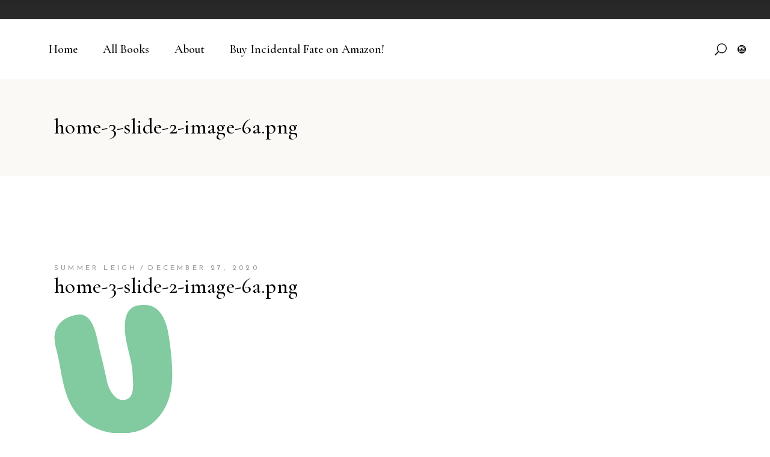

--- FILE ---
content_type: text/html; charset=UTF-8
request_url: https://www.authorsummerleigh.com/home-3-slide-2-image-6a-png/
body_size: 10653
content:
<!DOCTYPE html>
<html dir="ltr" lang="en-US" prefix="og: https://ogp.me/ns#">
<head>
			
		<meta charset="UTF-8"/>
		<link rel="profile" href="https://gmpg.org/xfn/11"/>
			
				<meta name="viewport" content="width=device-width,initial-scale=1,user-scalable=yes">
		<title>home-3-slide-2-image-6a.png | Summer Leigh</title>

		<!-- All in One SEO 4.3.3 - aioseo.com -->
		<meta name="robots" content="max-image-preview:large"/>
		<link rel="canonical" href="https://www.authorsummerleigh.com/home-3-slide-2-image-6a-png/"/>
		<meta name="generator" content="All in One SEO (AIOSEO) 4.3.3 "/>
		<meta property="og:locale" content="en_US"/>
		<meta property="og:site_name" content="Summer Leigh | Romance Author"/>
		<meta property="og:type" content="article"/>
		<meta property="og:title" content="home-3-slide-2-image-6a.png | Summer Leigh"/>
		<meta property="og:url" content="https://www.authorsummerleigh.com/home-3-slide-2-image-6a-png/"/>
		<meta property="fb:app_id" content="270992867704218"/>
		<meta property="og:image" content="https://www.authorsummerleigh.com/wp-content/uploads/2019/11/S29.jpg"/>
		<meta property="og:image:secure_url" content="https://www.authorsummerleigh.com/wp-content/uploads/2019/11/S29.jpg"/>
		<meta property="og:image:width" content="1824"/>
		<meta property="og:image:height" content="2553"/>
		<meta property="article:published_time" content="2020-12-27T03:54:25+00:00"/>
		<meta property="article:modified_time" content="2020-12-27T03:54:25+00:00"/>
		<meta name="twitter:card" content="summary"/>
		<meta name="twitter:title" content="home-3-slide-2-image-6a.png | Summer Leigh"/>
		<meta name="twitter:image" content="https://www.authorsummerleigh.com/wp-content/uploads/2019/11/S29.jpg"/>
		<script type="application/ld+json" class="aioseo-schema">
			{"@context":"https:\/\/schema.org","@graph":[{"@type":"BreadcrumbList","@id":"https:\/\/www.authorsummerleigh.com\/home-3-slide-2-image-6a-png\/#breadcrumblist","itemListElement":[{"@type":"ListItem","@id":"https:\/\/www.authorsummerleigh.com\/#listItem","position":1,"item":{"@type":"WebPage","@id":"https:\/\/www.authorsummerleigh.com\/","name":"Home","description":"Author of the Incidental Fate & Romanoverse book series. @AuthorSummerLeigh on social media.","url":"https:\/\/www.authorsummerleigh.com\/"},"nextItem":"https:\/\/www.authorsummerleigh.com\/home-3-slide-2-image-6a-png\/#listItem"},{"@type":"ListItem","@id":"https:\/\/www.authorsummerleigh.com\/home-3-slide-2-image-6a-png\/#listItem","position":2,"item":{"@type":"WebPage","@id":"https:\/\/www.authorsummerleigh.com\/home-3-slide-2-image-6a-png\/","name":"home-3-slide-2-image-6a.png","url":"https:\/\/www.authorsummerleigh.com\/home-3-slide-2-image-6a-png\/"},"previousItem":"https:\/\/www.authorsummerleigh.com\/#listItem"}]},{"@type":"ItemPage","@id":"https:\/\/www.authorsummerleigh.com\/home-3-slide-2-image-6a-png\/#itempage","url":"https:\/\/www.authorsummerleigh.com\/home-3-slide-2-image-6a-png\/","name":"home-3-slide-2-image-6a.png | Summer Leigh","inLanguage":"en-US","isPartOf":{"@id":"https:\/\/www.authorsummerleigh.com\/#website"},"breadcrumb":{"@id":"https:\/\/www.authorsummerleigh.com\/home-3-slide-2-image-6a-png\/#breadcrumblist"},"author":{"@id":"https:\/\/www.authorsummerleigh.com\/author\/sumadmin\/#author"},"creator":{"@id":"https:\/\/www.authorsummerleigh.com\/author\/sumadmin\/#author"},"datePublished":"2020-12-27T03:54:25+00:00","dateModified":"2020-12-27T03:54:25+00:00"},{"@type":"Organization","@id":"https:\/\/www.authorsummerleigh.com\/#organization","name":"Summer Leigh","url":"https:\/\/www.authorsummerleigh.com\/"},{"@type":"Person","@id":"https:\/\/www.authorsummerleigh.com\/author\/sumadmin\/#author","url":"https:\/\/www.authorsummerleigh.com\/author\/sumadmin\/","name":"Summer Leigh","image":{"@type":"ImageObject","@id":"https:\/\/www.authorsummerleigh.com\/home-3-slide-2-image-6a-png\/#authorImage","url":"https:\/\/secure.gravatar.com\/avatar\/6dff1a9b427d739f7e1005268be8707e?s=96&d=mm&r=g","width":96,"height":96,"caption":"Summer Leigh"}},{"@type":"WebSite","@id":"https:\/\/www.authorsummerleigh.com\/#website","url":"https:\/\/www.authorsummerleigh.com\/","name":"Summer Leigh","description":"Romance Author","inLanguage":"en-US","publisher":{"@id":"https:\/\/www.authorsummerleigh.com\/#organization"}}]}
		</script>
		<!-- All in One SEO -->

<script>window._wca=window._wca||[];</script>
<link rel='dns-prefetch' href='//stats.wp.com'/>
<link rel='dns-prefetch' href='//fonts.googleapis.com'/>
<link rel="alternate" type="application/rss+xml" title="Summer Leigh &raquo; Feed" href="https://www.authorsummerleigh.com/feed/"/>
<link rel="alternate" type="application/rss+xml" title="Summer Leigh &raquo; Comments Feed" href="https://www.authorsummerleigh.com/comments/feed/"/>
<script type="text/javascript">window._wpemojiSettings={"baseUrl":"https:\/\/s.w.org\/images\/core\/emoji\/14.0.0\/72x72\/","ext":".png","svgUrl":"https:\/\/s.w.org\/images\/core\/emoji\/14.0.0\/svg\/","svgExt":".svg","source":{"concatemoji":"https:\/\/www.authorsummerleigh.com\/wp-includes\/js\/wp-emoji-release.min.js?ver=6.1.9"}};!function(e,a,t){var n,r,o,i=a.createElement("canvas"),p=i.getContext&&i.getContext("2d");function s(e,t){var a=String.fromCharCode,e=(p.clearRect(0,0,i.width,i.height),p.fillText(a.apply(this,e),0,0),i.toDataURL());return p.clearRect(0,0,i.width,i.height),p.fillText(a.apply(this,t),0,0),e===i.toDataURL()}function c(e){var t=a.createElement("script");t.src=e,t.defer=t.type="text/javascript",a.getElementsByTagName("head")[0].appendChild(t)}for(o=Array("flag","emoji"),t.supports={everything:!0,everythingExceptFlag:!0},r=0;r<o.length;r++)t.supports[o[r]]=function(e){if(p&&p.fillText)switch(p.textBaseline="top",p.font="600 32px Arial",e){case"flag":return s([127987,65039,8205,9895,65039],[127987,65039,8203,9895,65039])?!1:!s([55356,56826,55356,56819],[55356,56826,8203,55356,56819])&&!s([55356,57332,56128,56423,56128,56418,56128,56421,56128,56430,56128,56423,56128,56447],[55356,57332,8203,56128,56423,8203,56128,56418,8203,56128,56421,8203,56128,56430,8203,56128,56423,8203,56128,56447]);case"emoji":return!s([129777,127995,8205,129778,127999],[129777,127995,8203,129778,127999])}return!1}(o[r]),t.supports.everything=t.supports.everything&&t.supports[o[r]],"flag"!==o[r]&&(t.supports.everythingExceptFlag=t.supports.everythingExceptFlag&&t.supports[o[r]]);t.supports.everythingExceptFlag=t.supports.everythingExceptFlag&&!t.supports.flag,t.DOMReady=!1,t.readyCallback=function(){t.DOMReady=!0},t.supports.everything||(n=function(){t.readyCallback()},a.addEventListener?(a.addEventListener("DOMContentLoaded",n,!1),e.addEventListener("load",n,!1)):(e.attachEvent("onload",n),a.attachEvent("onreadystatechange",function(){"complete"===a.readyState&&t.readyCallback()})),(e=t.source||{}).concatemoji?c(e.concatemoji):e.wpemoji&&e.twemoji&&(c(e.twemoji),c(e.wpemoji)))}(window,document,window._wpemojiSettings);</script>
<style type="text/css">img.wp-smiley,img.emoji{display:inline!important;border:none!important;box-shadow:none!important;height:1em!important;width:1em!important;margin:0 .07em!important;vertical-align:-.1em!important;background:none!important;padding:0!important}</style>
	<link rel='stylesheet' id='wc-blocks-integration-css' href='https://www.authorsummerleigh.com/wp-content/plugins/woocommerce-payments/vendor/woocommerce/subscriptions-core/build/index.css?ver=6.2.0' type='text/css' media='all'/>
<link rel='stylesheet' id='wc-blocks-checkout-style-css' href='https://www.authorsummerleigh.com/wp-content/plugins/woocommerce-payments/dist/blocks-checkout.css?ver=1.0' type='text/css' media='all'/>
<link rel='stylesheet' id='wp-block-library-css' href='https://www.authorsummerleigh.com/wp-includes/css/dist/block-library/style.min.css?ver=6.1.9' type='text/css' media='all'/>
<style id='wp-block-library-inline-css' type='text/css'>.has-text-align-justify{text-align:justify}</style>
<link rel='stylesheet' id='jetpack-videopress-video-block-view-css' href='https://www.authorsummerleigh.com/wp-content/plugins/jetpack/jetpack_vendor/automattic/jetpack-videopress/build/block-editor/blocks/video/view.css?minify=false&#038;ver=34ae973733627b74a14e' type='text/css' media='all'/>
<link rel='stylesheet' id='mediaelement-css' href='https://www.authorsummerleigh.com/wp-includes/js/mediaelement/mediaelementplayer-legacy.min.css?ver=4.2.17' type='text/css' media='all'/>
<link rel='stylesheet' id='wp-mediaelement-css' href='https://www.authorsummerleigh.com/wp-includes/js/mediaelement/wp-mediaelement.min.css?ver=6.1.9' type='text/css' media='all'/>
<link rel='stylesheet' id='wc-blocks-vendors-style-css' href='https://www.authorsummerleigh.com/wp-content/plugins/woocommerce/packages/woocommerce-blocks/build/wc-blocks-vendors-style.css?ver=10.4.6' type='text/css' media='all'/>
<link rel='stylesheet' id='wc-blocks-style-css' href='https://www.authorsummerleigh.com/wp-content/plugins/woocommerce/packages/woocommerce-blocks/build/wc-blocks-style.css?ver=10.4.6' type='text/css' media='all'/>
<link rel='stylesheet' id='classic-theme-styles-css' href='https://www.authorsummerleigh.com/wp-includes/css/classic-themes.min.css?ver=1' type='text/css' media='all'/>
<style id='global-styles-inline-css' type='text/css'>body{--wp--preset--color--black:#000;--wp--preset--color--cyan-bluish-gray:#abb8c3;--wp--preset--color--white:#fff;--wp--preset--color--pale-pink:#f78da7;--wp--preset--color--vivid-red:#cf2e2e;--wp--preset--color--luminous-vivid-orange:#ff6900;--wp--preset--color--luminous-vivid-amber:#fcb900;--wp--preset--color--light-green-cyan:#7bdcb5;--wp--preset--color--vivid-green-cyan:#00d084;--wp--preset--color--pale-cyan-blue:#8ed1fc;--wp--preset--color--vivid-cyan-blue:#0693e3;--wp--preset--color--vivid-purple:#9b51e0;--wp--preset--gradient--vivid-cyan-blue-to-vivid-purple:linear-gradient(135deg,rgba(6,147,227,1) 0%,#9b51e0 100%);--wp--preset--gradient--light-green-cyan-to-vivid-green-cyan:linear-gradient(135deg,#7adcb4 0%,#00d082 100%);--wp--preset--gradient--luminous-vivid-amber-to-luminous-vivid-orange:linear-gradient(135deg,rgba(252,185,0,1) 0%,rgba(255,105,0,1) 100%);--wp--preset--gradient--luminous-vivid-orange-to-vivid-red:linear-gradient(135deg,rgba(255,105,0,1) 0%,#cf2e2e 100%);--wp--preset--gradient--very-light-gray-to-cyan-bluish-gray:linear-gradient(135deg,#eee 0%,#a9b8c3 100%);--wp--preset--gradient--cool-to-warm-spectrum:linear-gradient(135deg,#4aeadc 0%,#9778d1 20%,#cf2aba 40%,#ee2c82 60%,#fb6962 80%,#fef84c 100%);--wp--preset--gradient--blush-light-purple:linear-gradient(135deg,#ffceec 0%,#9896f0 100%);--wp--preset--gradient--blush-bordeaux:linear-gradient(135deg,#fecda5 0%,#fe2d2d 50%,#6b003e 100%);--wp--preset--gradient--luminous-dusk:linear-gradient(135deg,#ffcb70 0%,#c751c0 50%,#4158d0 100%);--wp--preset--gradient--pale-ocean:linear-gradient(135deg,#fff5cb 0%,#b6e3d4 50%,#33a7b5 100%);--wp--preset--gradient--electric-grass:linear-gradient(135deg,#caf880 0%,#71ce7e 100%);--wp--preset--gradient--midnight:linear-gradient(135deg,#020381 0%,#2874fc 100%);--wp--preset--duotone--dark-grayscale:url(#wp-duotone-dark-grayscale);--wp--preset--duotone--grayscale:url(#wp-duotone-grayscale);--wp--preset--duotone--purple-yellow:url(#wp-duotone-purple-yellow);--wp--preset--duotone--blue-red:url(#wp-duotone-blue-red);--wp--preset--duotone--midnight:url(#wp-duotone-midnight);--wp--preset--duotone--magenta-yellow:url(#wp-duotone-magenta-yellow);--wp--preset--duotone--purple-green:url(#wp-duotone-purple-green);--wp--preset--duotone--blue-orange:url(#wp-duotone-blue-orange);--wp--preset--font-size--small:13px;--wp--preset--font-size--medium:20px;--wp--preset--font-size--large:36px;--wp--preset--font-size--x-large:42px;--wp--preset--spacing--20:.44rem;--wp--preset--spacing--30:.67rem;--wp--preset--spacing--40:1rem;--wp--preset--spacing--50:1.5rem;--wp--preset--spacing--60:2.25rem;--wp--preset--spacing--70:3.38rem;--wp--preset--spacing--80:5.06rem}:where(.is-layout-flex){gap:.5em}body .is-layout-flow>.alignleft{float:left;margin-inline-start:0;margin-inline-end:2em}body .is-layout-flow>.alignright{float:right;margin-inline-start:2em;margin-inline-end:0}body .is-layout-flow>.aligncenter{margin-left:auto!important;margin-right:auto!important}body .is-layout-constrained>.alignleft{float:left;margin-inline-start:0;margin-inline-end:2em}body .is-layout-constrained>.alignright{float:right;margin-inline-start:2em;margin-inline-end:0}body .is-layout-constrained>.aligncenter{margin-left:auto!important;margin-right:auto!important}body .is-layout-constrained > :where(:not(.alignleft):not(.alignright):not(.alignfull)){max-width:var(--wp--style--global--content-size);margin-left:auto!important;margin-right:auto!important}body .is-layout-constrained>.alignwide{max-width:var(--wp--style--global--wide-size)}body .is-layout-flex{display:flex}body .is-layout-flex{flex-wrap:wrap;align-items:center}body .is-layout-flex>*{margin:0}:where(.wp-block-columns.is-layout-flex){gap:2em}.has-black-color{color:var(--wp--preset--color--black)!important}.has-cyan-bluish-gray-color{color:var(--wp--preset--color--cyan-bluish-gray)!important}.has-white-color{color:var(--wp--preset--color--white)!important}.has-pale-pink-color{color:var(--wp--preset--color--pale-pink)!important}.has-vivid-red-color{color:var(--wp--preset--color--vivid-red)!important}.has-luminous-vivid-orange-color{color:var(--wp--preset--color--luminous-vivid-orange)!important}.has-luminous-vivid-amber-color{color:var(--wp--preset--color--luminous-vivid-amber)!important}.has-light-green-cyan-color{color:var(--wp--preset--color--light-green-cyan)!important}.has-vivid-green-cyan-color{color:var(--wp--preset--color--vivid-green-cyan)!important}.has-pale-cyan-blue-color{color:var(--wp--preset--color--pale-cyan-blue)!important}.has-vivid-cyan-blue-color{color:var(--wp--preset--color--vivid-cyan-blue)!important}.has-vivid-purple-color{color:var(--wp--preset--color--vivid-purple)!important}.has-black-background-color{background-color:var(--wp--preset--color--black)!important}.has-cyan-bluish-gray-background-color{background-color:var(--wp--preset--color--cyan-bluish-gray)!important}.has-white-background-color{background-color:var(--wp--preset--color--white)!important}.has-pale-pink-background-color{background-color:var(--wp--preset--color--pale-pink)!important}.has-vivid-red-background-color{background-color:var(--wp--preset--color--vivid-red)!important}.has-luminous-vivid-orange-background-color{background-color:var(--wp--preset--color--luminous-vivid-orange)!important}.has-luminous-vivid-amber-background-color{background-color:var(--wp--preset--color--luminous-vivid-amber)!important}.has-light-green-cyan-background-color{background-color:var(--wp--preset--color--light-green-cyan)!important}.has-vivid-green-cyan-background-color{background-color:var(--wp--preset--color--vivid-green-cyan)!important}.has-pale-cyan-blue-background-color{background-color:var(--wp--preset--color--pale-cyan-blue)!important}.has-vivid-cyan-blue-background-color{background-color:var(--wp--preset--color--vivid-cyan-blue)!important}.has-vivid-purple-background-color{background-color:var(--wp--preset--color--vivid-purple)!important}.has-black-border-color{border-color:var(--wp--preset--color--black)!important}.has-cyan-bluish-gray-border-color{border-color:var(--wp--preset--color--cyan-bluish-gray)!important}.has-white-border-color{border-color:var(--wp--preset--color--white)!important}.has-pale-pink-border-color{border-color:var(--wp--preset--color--pale-pink)!important}.has-vivid-red-border-color{border-color:var(--wp--preset--color--vivid-red)!important}.has-luminous-vivid-orange-border-color{border-color:var(--wp--preset--color--luminous-vivid-orange)!important}.has-luminous-vivid-amber-border-color{border-color:var(--wp--preset--color--luminous-vivid-amber)!important}.has-light-green-cyan-border-color{border-color:var(--wp--preset--color--light-green-cyan)!important}.has-vivid-green-cyan-border-color{border-color:var(--wp--preset--color--vivid-green-cyan)!important}.has-pale-cyan-blue-border-color{border-color:var(--wp--preset--color--pale-cyan-blue)!important}.has-vivid-cyan-blue-border-color{border-color:var(--wp--preset--color--vivid-cyan-blue)!important}.has-vivid-purple-border-color{border-color:var(--wp--preset--color--vivid-purple)!important}.has-vivid-cyan-blue-to-vivid-purple-gradient-background{background:var(--wp--preset--gradient--vivid-cyan-blue-to-vivid-purple)!important}.has-light-green-cyan-to-vivid-green-cyan-gradient-background{background:var(--wp--preset--gradient--light-green-cyan-to-vivid-green-cyan)!important}.has-luminous-vivid-amber-to-luminous-vivid-orange-gradient-background{background:var(--wp--preset--gradient--luminous-vivid-amber-to-luminous-vivid-orange)!important}.has-luminous-vivid-orange-to-vivid-red-gradient-background{background:var(--wp--preset--gradient--luminous-vivid-orange-to-vivid-red)!important}.has-very-light-gray-to-cyan-bluish-gray-gradient-background{background:var(--wp--preset--gradient--very-light-gray-to-cyan-bluish-gray)!important}.has-cool-to-warm-spectrum-gradient-background{background:var(--wp--preset--gradient--cool-to-warm-spectrum)!important}.has-blush-light-purple-gradient-background{background:var(--wp--preset--gradient--blush-light-purple)!important}.has-blush-bordeaux-gradient-background{background:var(--wp--preset--gradient--blush-bordeaux)!important}.has-luminous-dusk-gradient-background{background:var(--wp--preset--gradient--luminous-dusk)!important}.has-pale-ocean-gradient-background{background:var(--wp--preset--gradient--pale-ocean)!important}.has-electric-grass-gradient-background{background:var(--wp--preset--gradient--electric-grass)!important}.has-midnight-gradient-background{background:var(--wp--preset--gradient--midnight)!important}.has-small-font-size{font-size:var(--wp--preset--font-size--small)!important}.has-medium-font-size{font-size:var(--wp--preset--font-size--medium)!important}.has-large-font-size{font-size:var(--wp--preset--font-size--large)!important}.has-x-large-font-size{font-size:var(--wp--preset--font-size--x-large)!important}.wp-block-navigation a:where(:not(.wp-element-button)){color:inherit}:where(.wp-block-columns.is-layout-flex){gap:2em}.wp-block-pullquote{font-size:1.5em;line-height:1.6}</style>
<link rel='stylesheet' id='contact-form-7-css' href='https://www.authorsummerleigh.com/wp-content/plugins/contact-form-7/includes/css/styles.css?ver=5.7.7' type='text/css' media='all'/>
<style id='woocommerce-inline-inline-css' type='text/css'>.woocommerce form .form-row .required{visibility:visible}</style>
<link rel='stylesheet' id='chapterone-mikado-default-style-css' href='https://www.authorsummerleigh.com/wp-content/themes/chapterone/style.css?ver=6.1.9' type='text/css' media='all'/>
<link rel='stylesheet' id='chapterone-mikado-modules-css' href='https://www.authorsummerleigh.com/wp-content/themes/chapterone/assets/css/modules.min.css?ver=6.1.9' type='text/css' media='all'/>
<link rel='stylesheet' id='chapterone-mikado-dripicons-css' href='https://www.authorsummerleigh.com/wp-content/themes/chapterone/framework/lib/icons-pack/dripicons/dripicons.css?ver=6.1.9' type='text/css' media='all'/>
<link rel='stylesheet' id='chapterone-mikado-font_elegant-css' href='https://www.authorsummerleigh.com/wp-content/themes/chapterone/framework/lib/icons-pack/elegant-icons/style.min.css?ver=6.1.9' type='text/css' media='all'/>
<link rel='stylesheet' id='chapterone-mikado-font_awesome-css' href='https://www.authorsummerleigh.com/wp-content/themes/chapterone/framework/lib/icons-pack/font-awesome/css/fontawesome-all.min.css?ver=6.1.9' type='text/css' media='all'/>
<link rel='stylesheet' id='chapterone-mikado-ion_icons-css' href='https://www.authorsummerleigh.com/wp-content/themes/chapterone/framework/lib/icons-pack/ion-icons/css/ionicons.min.css?ver=6.1.9' type='text/css' media='all'/>
<link rel='stylesheet' id='chapterone-mikado-linea_icons-css' href='https://www.authorsummerleigh.com/wp-content/themes/chapterone/framework/lib/icons-pack/linea-icons/style.css?ver=6.1.9' type='text/css' media='all'/>
<link rel='stylesheet' id='chapterone-mikado-linear_icons-css' href='https://www.authorsummerleigh.com/wp-content/themes/chapterone/framework/lib/icons-pack/linear-icons/style.css?ver=6.1.9' type='text/css' media='all'/>
<link rel='stylesheet' id='chapterone-mikado-simple_line_icons-css' href='https://www.authorsummerleigh.com/wp-content/themes/chapterone/framework/lib/icons-pack/simple-line-icons/simple-line-icons.css?ver=6.1.9' type='text/css' media='all'/>
<link rel='stylesheet' id='chapterone-mikado-woo-css' href='https://www.authorsummerleigh.com/wp-content/themes/chapterone/assets/css/woocommerce.min.css?ver=6.1.9' type='text/css' media='all'/>
<link rel='stylesheet' id='chapterone-mikado-modules-responsive-css' href='https://www.authorsummerleigh.com/wp-content/themes/chapterone/assets/css/modules-responsive.min.css?ver=6.1.9' type='text/css' media='all'/>
<link rel='stylesheet' id='chapterone-mikado-woo-responsive-css' href='https://www.authorsummerleigh.com/wp-content/themes/chapterone/assets/css/woocommerce-responsive.min.css?ver=6.1.9' type='text/css' media='all'/>
<link rel='stylesheet' id='chapterone-mikado-google-fonts-css' href='https://fonts.googleapis.com/css?family=Cormorant+Garamond%3A300%2C400%2C500%7CJosefin+Sans%3A300%2C400%2C500&#038;subset=latin-ext&#038;ver=1.0.0' type='text/css' media='all'/>
<link rel='stylesheet' id='jetpack_css-css' href='https://www.authorsummerleigh.com/wp-content/plugins/jetpack/css/jetpack.css?ver=12.5.1' type='text/css' media='all'/>
<script type='text/javascript' src='https://www.authorsummerleigh.com/wp-includes/js/dist/vendor/regenerator-runtime.min.js?ver=0.13.9' id='regenerator-runtime-js'></script>
<script type='text/javascript' src='https://www.authorsummerleigh.com/wp-includes/js/dist/vendor/wp-polyfill.min.js?ver=3.15.0' id='wp-polyfill-js'></script>
<script type='text/javascript' src='https://www.authorsummerleigh.com/wp-includes/js/dist/hooks.min.js?ver=4169d3cf8e8d95a3d6d5' id='wp-hooks-js'></script>
<script type='text/javascript' src='https://stats.wp.com/w.js?ver=202604' id='woo-tracks-js'></script>
<script type='text/javascript' src='https://www.authorsummerleigh.com/wp-includes/js/jquery/jquery.min.js?ver=3.6.1' id='jquery-core-js'></script>
<script type='text/javascript' src='https://www.authorsummerleigh.com/wp-includes/js/jquery/jquery-migrate.min.js?ver=3.3.2' id='jquery-migrate-js'></script>
<script type='text/javascript' src='https://www.authorsummerleigh.com/wp-content/plugins/woocommerce/assets/js/jquery-blockui/jquery.blockUI.min.js?ver=2.7.0-wc.7.9.0' id='jquery-blockui-js'></script>
<script type='text/javascript' id='wc-add-to-cart-js-extra'>//<![CDATA[
var wc_add_to_cart_params={"ajax_url":"\/wp-admin\/admin-ajax.php","wc_ajax_url":"\/?wc-ajax=%%endpoint%%","i18n_view_cart":"View cart","cart_url":"https:\/\/www.authorsummerleigh.com\/?page_id=137","is_cart":"","cart_redirect_after_add":"no"};
//]]></script>
<script type='text/javascript' src='https://www.authorsummerleigh.com/wp-content/plugins/woocommerce/assets/js/frontend/add-to-cart.min.js?ver=7.9.0' id='wc-add-to-cart-js'></script>
<script type='text/javascript' src='https://www.authorsummerleigh.com/wp-content/plugins/js_composer/assets/js/vendors/woocommerce-add-to-cart.js?ver=6.7.0' id='vc_woocommerce-add-to-cart-js-js'></script>
<script type='text/javascript' id='WCPAY_ASSETS-js-extra'>//<![CDATA[
var wcpayAssets={"url":"https:\/\/www.authorsummerleigh.com\/wp-content\/plugins\/woocommerce-payments\/dist\/"};
//]]></script>
<script defer type='text/javascript' src='https://stats.wp.com/s-202604.js' id='woocommerce-analytics-js'></script>
<link rel="https://api.w.org/" href="https://www.authorsummerleigh.com/wp-json/"/><link rel="alternate" type="application/json" href="https://www.authorsummerleigh.com/wp-json/wp/v2/media/2283"/><link rel="EditURI" type="application/rsd+xml" title="RSD" href="https://www.authorsummerleigh.com/xmlrpc.php?rsd"/>
<link rel="wlwmanifest" type="application/wlwmanifest+xml" href="https://www.authorsummerleigh.com/wp-includes/wlwmanifest.xml"/>
<meta name="generator" content="WordPress 6.1.9"/>
<meta name="generator" content="WooCommerce 7.9.0"/>
<link rel='shortlink' href='https://www.authorsummerleigh.com/?p=2283'/>
<link rel="alternate" type="application/json+oembed" href="https://www.authorsummerleigh.com/wp-json/oembed/1.0/embed?url=https%3A%2F%2Fwww.authorsummerleigh.com%2Fhome-3-slide-2-image-6a-png%2F"/>
<link rel="alternate" type="text/xml+oembed" href="https://www.authorsummerleigh.com/wp-json/oembed/1.0/embed?url=https%3A%2F%2Fwww.authorsummerleigh.com%2Fhome-3-slide-2-image-6a-png%2F&#038;format=xml"/>

	<style></style>

		<style>img#wpstats{display:none}</style>
			<noscript><style>.woocommerce-product-gallery{opacity:1!important}</style></noscript>
	<meta name="generator" content="Powered by WPBakery Page Builder - drag and drop page builder for WordPress."/>
<meta name="generator" content="Powered by Slider Revolution 6.5.11 - responsive, Mobile-Friendly Slider Plugin for WordPress with comfortable drag and drop interface."/>
<script type="text/javascript">function setREVStartSize(e){window.RSIW=window.RSIW===undefined?window.innerWidth:window.RSIW;window.RSIH=window.RSIH===undefined?window.innerHeight:window.RSIH;try{var pw=document.getElementById(e.c).parentNode.offsetWidth,newh;pw=pw===0||isNaN(pw)?window.RSIW:pw;e.tabw=e.tabw===undefined?0:parseInt(e.tabw);e.thumbw=e.thumbw===undefined?0:parseInt(e.thumbw);e.tabh=e.tabh===undefined?0:parseInt(e.tabh);e.thumbh=e.thumbh===undefined?0:parseInt(e.thumbh);e.tabhide=e.tabhide===undefined?0:parseInt(e.tabhide);e.thumbhide=e.thumbhide===undefined?0:parseInt(e.thumbhide);e.mh=e.mh===undefined||e.mh==""||e.mh==="auto"?0:parseInt(e.mh,0);if(e.layout==="fullscreen"||e.l==="fullscreen")newh=Math.max(e.mh,window.RSIH);else{e.gw=Array.isArray(e.gw)?e.gw:[e.gw];for(var i in e.rl)if(e.gw[i]===undefined||e.gw[i]===0)e.gw[i]=e.gw[i-1];e.gh=e.el===undefined||e.el===""||(Array.isArray(e.el)&&e.el.length==0)?e.gh:e.el;e.gh=Array.isArray(e.gh)?e.gh:[e.gh];for(var i in e.rl)if(e.gh[i]===undefined||e.gh[i]===0)e.gh[i]=e.gh[i-1];var nl=new Array(e.rl.length),ix=0,sl;e.tabw=e.tabhide>=pw?0:e.tabw;e.thumbw=e.thumbhide>=pw?0:e.thumbw;e.tabh=e.tabhide>=pw?0:e.tabh;e.thumbh=e.thumbhide>=pw?0:e.thumbh;for(var i in e.rl)nl[i]=e.rl[i]<window.RSIW?0:e.rl[i];sl=nl[0];for(var i in nl)if(sl>nl[i]&&nl[i]>0){sl=nl[i];ix=i;}var m=pw>(e.gw[ix]+e.tabw+e.thumbw)?1:(pw-(e.tabw+e.thumbw))/(e.gw[ix]);newh=(e.gh[ix]*m)+(e.tabh+e.thumbh);}var el=document.getElementById(e.c);if(el!==null&&el)el.style.height=newh+"px";el=document.getElementById(e.c+"_wrapper");if(el!==null&&el){el.style.height=newh+"px";el.style.display="block";}}catch(e){console.log("Failure at Presize of Slider:"+e)}};</script>
<style id="kirki-inline-styles"></style><noscript><style>.wpb_animate_when_almost_visible{opacity:1}</style></noscript></head>
<body class="attachment attachment-template-default single single-attachment postid-2283 attachmentid-2283 attachment-png theme-chapterone chapterone-core-1.0.4 woocommerce-no-js chapterone-ver-1.5 mkdf-grid-1300 mkdf-empty-google-api mkdf-wide-dropdown-menu-content-in-grid mkdf-sticky-header-on-scroll-up mkdf-dropdown-animate-height mkdf-header-standard mkdf-menu-area-shadow-disable mkdf-menu-area-in-grid-shadow-disable mkdf-menu-area-border-disable mkdf-menu-area-in-grid-border-disable mkdf-logo-area-border-disable mkdf-logo-area-in-grid-border-disable mkdf-header-vertical-shadow-disable mkdf-header-vertical-border-disable mkdf-side-menu-slide-from-right mkdf-woocommerce-columns-3 mkdf-woo-normal-space mkdf-woo-pl-info-below-image mkdf-woo-single-thumb-below-image mkdf-woo-single-has-pretty-photo mkdf-default-mobile-header mkdf-sticky-up-mobile-header mkdf-header-top-enabled mkdf-slide-from-header-bottom wpb-js-composer js-comp-ver-6.7.0 vc_responsive" itemscope itemtype="https://schema.org/WebPage">
<div class="mkdf-wrapper">
	<div class="mkdf-wrapper-inner">
			
		
	<div class="mkdf-top-bar">
				
				<div class="mkdf-grid">
						
			<div class="mkdf-vertical-align-containers">
				<div class="mkdf-position-left"><!--
				 -->
					<div class="mkdf-position-left-inner">
											</div>
				</div>
				<div class="mkdf-position-right"><!--
				 -->
					<div class="mkdf-position-right-inner">
											</div>
				</div>
			</div>
			
					</div>
			
		<div class="mkdf-slide-from-header-bottom-holder">
	<form action="https://www.authorsummerleigh.com/" method="get">
		<div class="mkdf-form-holder">
			<input type="text" placeholder="Search" name="s" class="mkdf-search-field" autocomplete="off" required />
			<button type="submit" class="mkdf-search-submit mkdf-search-submit-icon-pack">
				<span class="mkdf-search-label">GO</span>
			</button>
		</div>
	</form>
</div>	</div>
	
		
	<header class="mkdf-page-header">
				
					
			<div class="mkdf-menu-area mkdf-menu-left">
								
									
					<div class="mkdf-vertical-align-containers">
						<div class="mkdf-position-left"><!--
				 -->
							<div class="mkdf-position-left-inner">
																										
	<nav class="mkdf-main-menu mkdf-drop-down mkdf-default-nav">
		<ul id="menu-home" class="clearfix"><li id="nav-menu-item-2476" class="menu-item menu-item-type-post_type menu-item-object-page menu-item-home  narrow"><a href="https://www.authorsummerleigh.com/" class=""><span class="item_outer"><span class="item_text">Home</span></span></a></li>
<li id="nav-menu-item-2640" class="menu-item menu-item-type-post_type menu-item-object-page  narrow"><a href="https://www.authorsummerleigh.com/book/" class=""><span class="item_outer"><span class="item_text">All Books</span></span></a></li>
<li id="nav-menu-item-19" class="menu-item menu-item-type-post_type menu-item-object-page  narrow"><a href="https://www.authorsummerleigh.com/summer-leigh/" class=""><span class="item_outer"><span class="item_text">About</span></span></a></li>
<li id="nav-menu-item-20" class="menu-item menu-item-type-custom menu-item-object-custom  narrow"><a href="https://amzn.to/3mjmsWK" class=""><span class="item_outer"><span class="item_text">Buy Incidental Fate on Amazon!</span></span></a></li>
</ul>	</nav>

															</div>
						</div>
												<div class="mkdf-position-right"><!--
				 -->
							<div class="mkdf-position-right-inner">
																			
			<a class="mkdf-search-opener mkdf-icon-has-hover mkdf-widget-border mkdf-search-opener-icon-pack" href="javascript:void(0)">
	            <span class="mkdf-search-opener-wrapper">
		            <span aria-hidden="true" class="mkdf-icon-font-elegant icon_search "></span>		            	            </span>
			</a>
		<div class="widget mkdf-social-icons-group-widget text-align-left">									<a class="mkdf-social-icon-widget-holder mkdf-icon-has-hover" href="http://www.instagram.com/Authorsummerleigh" target="_blank">
						<span class="mkdf-social-icon-widget social_instagram_circle"></span>					</a>
																								</div>							</div>
						</div>
					</div>
					
								</div>
			
					
			
	<div class="mkdf-sticky-header">
				<div class="mkdf-sticky-holder mkdf-menu-left">
							<div class="mkdf-vertical-align-containers">
					<div class="mkdf-position-left"><!--
                 -->
						<div class="mkdf-position-left-inner">
																							
	<nav class="mkdf-main-menu mkdf-drop-down mkdf-sticky-nav">
		<ul id="menu-home-1" class="clearfix"><li id="sticky-nav-menu-item-2476" class="menu-item menu-item-type-post_type menu-item-object-page menu-item-home  narrow"><a href="https://www.authorsummerleigh.com/" class=""><span class="item_outer"><span class="item_text">Home</span><span class="plus"></span></span></a></li>
<li id="sticky-nav-menu-item-2640" class="menu-item menu-item-type-post_type menu-item-object-page  narrow"><a href="https://www.authorsummerleigh.com/book/" class=""><span class="item_outer"><span class="item_text">All Books</span><span class="plus"></span></span></a></li>
<li id="sticky-nav-menu-item-19" class="menu-item menu-item-type-post_type menu-item-object-page  narrow"><a href="https://www.authorsummerleigh.com/summer-leigh/" class=""><span class="item_outer"><span class="item_text">About</span><span class="plus"></span></span></a></li>
<li id="sticky-nav-menu-item-20" class="menu-item menu-item-type-custom menu-item-object-custom  narrow"><a href="https://amzn.to/3mjmsWK" class=""><span class="item_outer"><span class="item_text">Buy Incidental Fate on Amazon!</span><span class="plus"></span></span></a></li>
</ul>	</nav>

													</div>
					</div>
										<div class="mkdf-position-right"><!--
                 -->
						<div class="mkdf-position-right-inner">
																				</div>
					</div>
				</div>
						</div>
			</div>

		
		<div class="mkdf-slide-from-header-bottom-holder">
	<form action="https://www.authorsummerleigh.com/" method="get">
		<div class="mkdf-form-holder">
			<input type="text" placeholder="Search" name="s" class="mkdf-search-field" autocomplete="off" required />
			<button type="submit" class="mkdf-search-submit mkdf-search-submit-icon-pack">
				<span class="mkdf-search-label">GO</span>
			</button>
		</div>
	</form>
</div>	</header>

	
	<header class="mkdf-mobile-header">
				
		<div class="mkdf-mobile-header-inner">
			<div class="mkdf-mobile-header-holder">
								<div class="mkdf-grid">
										<div class="mkdf-vertical-align-containers">
						<div class="mkdf-position-left"><!--
                     -->
							<div class="mkdf-position-left-inner">
															</div>
						</div>
						<div class="mkdf-position-right"><!--
                     -->
							<div class="mkdf-position-right-inner">
																									<div class="mkdf-mobile-menu-opener mkdf-mobile-menu-opener-icon-pack">
										<a href="javascript:void(0)">
																						<span class="mkdf-mobile-menu-icon">
                                            <span aria-hidden="true" class="mkdf-icon-font-elegant icon_menu "></span>                                        </span>
										</a>
									</div>
															</div>
						</div>
					</div>
									</div>
						</div>
			
	<nav class="mkdf-mobile-nav" role="navigation" aria-label="Mobile Menu">
		<div class="mkdf-grid">
			<ul id="menu-mobile" class=""><li id="mobile-menu-item-2493" class="menu-item menu-item-type-post_type menu-item-object-page "><a href="https://www.authorsummerleigh.com/links/" class=""><span>Link Page</span></a></li>
<li id="mobile-menu-item-2660" class="menu-item menu-item-type-post_type menu-item-object-page "><a href="https://www.authorsummerleigh.com/book/" class=""><span>All Books</span></a></li>
<li id="mobile-menu-item-2661" class="menu-item menu-item-type-post_type menu-item-object-page "><a href="https://www.authorsummerleigh.com/summer-leigh/" class=""><span>Summer Leigh</span></a></li>
</ul>		</div>
	</nav>

		</div>
		
		<div class="mkdf-slide-from-header-bottom-holder">
	<form action="https://www.authorsummerleigh.com/" method="get">
		<div class="mkdf-form-holder">
			<input type="text" placeholder="Search" name="s" class="mkdf-search-field" autocomplete="off" required />
			<button type="submit" class="mkdf-search-submit mkdf-search-submit-icon-pack">
				<span class="mkdf-search-label">GO</span>
			</button>
		</div>
	</form>
</div>	</header>

			<a id='mkdf-back-to-top' href='#'>
                <span class="mkdf-icon-stack">
                     <i class="mkdf-icon-font-awesome fa fa-angle-up "></i>                </span>
			</a>
				
		<div class="mkdf-content">
			<div class="mkdf-content-inner">
<div class="mkdf-title-holder mkdf-standard-type mkdf-title-va-header-bottom" style="height: 160px" data-height="160">
		<div class="mkdf-title-wrapper" style="height: 160px">
		<div class="mkdf-title-inner">
			<div class="mkdf-grid">
										<h2 class="mkdf-page-title
			entry-title">home-3-slide-2-image-6a.png		</h2>
			
	</div>
</div>
</div>
</div>

	
	<div class="mkdf-container">
				
		<div class="mkdf-container-inner clearfix">
			<div class="mkdf-grid-row  mkdf-grid-extra-gutter">
	<div class="mkdf-page-content-holder mkdf-grid-col-12">
		<div class="mkdf-blog-holder mkdf-blog-single mkdf-blog-single-standard">
			<article id="post-2283" class="post-2283 attachment type-attachment status-inherit hentry">
	<div class="mkdf-post-content">
		<div class="mkdf-post-heading">
			
		</div>
		<div class="mkdf-post-text">
			<div class="mkdf-post-text-inner">
				<div class="mkdf-post-info-top">
					<div class="mkdf-post-info-author">
	<a itemprop="author" class="mkdf-post-info-author-link" href="https://www.authorsummerleigh.com/author/sumadmin/">
		Summer Leigh	</a>
</div>					<div itemprop="dateCreated" class="mkdf-post-info-date entry-date published updated">
			<a itemprop="url" href="https://www.authorsummerleigh.com/2020/12/">
						
			December 27, 2020		</a>
		<meta itemprop="interactionCount" content="UserComments: 0"/>
</div>				
				</div>
				<div class="mkdf-post-text-main">
					
<h2 itemprop="name" class="entry-title mkdf-post-title">
	home-3-slide-2-image-6a.png	</h2>					<p class="attachment"><a href='https://www.authorsummerleigh.com/wp-content/uploads/revslider/home-3/home-3-slide-2-image-6a.png'><img width="197" height="215" src="https://www.authorsummerleigh.com/wp-content/uploads/revslider/home-3/home-3-slide-2-image-6a.png" class="attachment-medium size-medium" alt="" decoding="async" loading="lazy"/></a></p>
									</div>
				<div class="mkdf-post-info-bottom clearfix">
				
				</div>
			</div>
		</div>
	</div>
</article>	<div class="mkdf-blog-single-navigation">
		<div class="mkdf-blog-single-navigation-inner clearfix">
				<div class="mkdf-blog-share">
			</div>
		</div>
	</div>
		</div>
	</div>
	</div>		</div>
		
			</div>
</div> <!-- close div.content_inner -->
</div>  <!-- close div.content -->
	<footer class="mkdf-page-footer ">
		<div class="mkdf-footer-top-holder">
	<div class="mkdf-footer-top-inner mkdf-grid">
		<div class="mkdf-grid-row mkdf-footer-top-alignment-left">
							<div class="mkdf-column-content mkdf-grid-col-3">
									</div>
							<div class="mkdf-column-content mkdf-grid-col-3">
					<div id="text-6" class="widget mkdf-footer-column-2 widget_text"><div class="mkdf-widget-title-holder"><h5 class="mkdf-widget-title">Social Media</h5></div>			<div class="textwidget"><p>Find me @AuthorSummerLeigh or click icons below.</p>
</div>
		</div><div class="widget mkdf-social-icons-group-widget text-align-left">									<a class="mkdf-social-icon-widget-holder mkdf-icon-has-hover" data-hover-color="#ffffff" style="color: #c4c4c4;" href="//www.instagram.com/authorsummerleigh" target="_blank">
						<span class="mkdf-social-icon-widget fab fa-instagram"></span>					</a>
																								</div>				</div>
							<div class="mkdf-column-content mkdf-grid-col-3">
									</div>
							<div class="mkdf-column-content mkdf-grid-col-3">
									</div>
					</div>
	</div>
</div><div class="mkdf-footer-bottom-holder">
	<div class="mkdf-footer-bottom-inner mkdf-grid">
		<div class="mkdf-grid-row ">
							<div class="mkdf-grid-col-12">
					<div id="text-5" class="widget mkdf-footer-bottom-column-1 widget_text">			<div class="textwidget"><p>Copyright @Summer Leigh 2025</p>
</div>
		</div>				</div>
					</div>
	</div>
</div>	</footer>
</div> <!-- close div.mkdf-wrapper-inner  -->
</div> <!-- close div.mkdf-wrapper -->
<section class="mkdf-side-menu">
	<a class="mkdf-close-side-menu mkdf-close-side-menu-icon-pack" href="#">
		<span aria-hidden="true" class="mkdf-icon-font-elegant icon_close "></span>	</a>
	</section>
		<script type="text/javascript">window.RS_MODULES=window.RS_MODULES||{};window.RS_MODULES.modules=window.RS_MODULES.modules||{};window.RS_MODULES.waiting=window.RS_MODULES.waiting||[];window.RS_MODULES.defered=true;window.RS_MODULES.moduleWaiting=window.RS_MODULES.moduleWaiting||{};window.RS_MODULES.type='compiled';</script>
			<script type="text/javascript">(function(){var c=document.body.className;c=c.replace(/woocommerce-no-js/,'woocommerce-js');document.body.className=c;})();</script>
	<link rel='stylesheet' id='rs-plugin-settings-css' href='https://www.authorsummerleigh.com/wp-content/plugins/revslider/public/assets/css/rs6.css?ver=6.5.11' type='text/css' media='all'/>
<style id='rs-plugin-settings-inline-css' type='text/css'>#rs-demo-id{}</style>
<script type='text/javascript' src='https://www.authorsummerleigh.com/wp-content/plugins/contact-form-7/includes/swv/js/index.js?ver=5.7.7' id='swv-js'></script>
<script type='text/javascript' id='contact-form-7-js-extra'>//<![CDATA[
var wpcf7={"api":{"root":"https:\/\/www.authorsummerleigh.com\/wp-json\/","namespace":"contact-form-7\/v1"}};
//]]></script>
<script type='text/javascript' src='https://www.authorsummerleigh.com/wp-content/plugins/contact-form-7/includes/js/index.js?ver=5.7.7' id='contact-form-7-js'></script>
<script type='text/javascript' src='https://www.authorsummerleigh.com/wp-content/plugins/revslider/public/assets/js/rbtools.min.js?ver=6.5.11' defer async id='tp-tools-js'></script>
<script type='text/javascript' src='https://www.authorsummerleigh.com/wp-content/plugins/revslider/public/assets/js/rs6.min.js?ver=6.5.11' defer async id='revmin-js'></script>
<script type='text/javascript' src='https://www.authorsummerleigh.com/wp-content/plugins/woocommerce/assets/js/js-cookie/js.cookie.min.js?ver=2.1.4-wc.7.9.0' id='js-cookie-js'></script>
<script type='text/javascript' id='woocommerce-js-extra'>//<![CDATA[
var woocommerce_params={"ajax_url":"\/wp-admin\/admin-ajax.php","wc_ajax_url":"\/?wc-ajax=%%endpoint%%"};
//]]></script>
<script type='text/javascript' src='https://www.authorsummerleigh.com/wp-content/plugins/woocommerce/assets/js/frontend/woocommerce.min.js?ver=7.9.0' id='woocommerce-js'></script>
<script type='text/javascript' src='https://www.authorsummerleigh.com/wp-includes/js/jquery/ui/core.min.js?ver=1.13.2' id='jquery-ui-core-js'></script>
<script type='text/javascript' src='https://www.authorsummerleigh.com/wp-includes/js/jquery/ui/tabs.min.js?ver=1.13.2' id='jquery-ui-tabs-js'></script>
<script type='text/javascript' id='mediaelement-core-js-before'>var mejsL10n={"language":"en","strings":{"mejs.download-file":"Download File","mejs.install-flash":"You are using a browser that does not have Flash player enabled or installed. Please turn on your Flash player plugin or download the latest version from https:\/\/get.adobe.com\/flashplayer\/","mejs.fullscreen":"Fullscreen","mejs.play":"Play","mejs.pause":"Pause","mejs.time-slider":"Time Slider","mejs.time-help-text":"Use Left\/Right Arrow keys to advance one second, Up\/Down arrows to advance ten seconds.","mejs.live-broadcast":"Live Broadcast","mejs.volume-help-text":"Use Up\/Down Arrow keys to increase or decrease volume.","mejs.unmute":"Unmute","mejs.mute":"Mute","mejs.volume-slider":"Volume Slider","mejs.video-player":"Video Player","mejs.audio-player":"Audio Player","mejs.captions-subtitles":"Captions\/Subtitles","mejs.captions-chapters":"Chapters","mejs.none":"None","mejs.afrikaans":"Afrikaans","mejs.albanian":"Albanian","mejs.arabic":"Arabic","mejs.belarusian":"Belarusian","mejs.bulgarian":"Bulgarian","mejs.catalan":"Catalan","mejs.chinese":"Chinese","mejs.chinese-simplified":"Chinese (Simplified)","mejs.chinese-traditional":"Chinese (Traditional)","mejs.croatian":"Croatian","mejs.czech":"Czech","mejs.danish":"Danish","mejs.dutch":"Dutch","mejs.english":"English","mejs.estonian":"Estonian","mejs.filipino":"Filipino","mejs.finnish":"Finnish","mejs.french":"French","mejs.galician":"Galician","mejs.german":"German","mejs.greek":"Greek","mejs.haitian-creole":"Haitian Creole","mejs.hebrew":"Hebrew","mejs.hindi":"Hindi","mejs.hungarian":"Hungarian","mejs.icelandic":"Icelandic","mejs.indonesian":"Indonesian","mejs.irish":"Irish","mejs.italian":"Italian","mejs.japanese":"Japanese","mejs.korean":"Korean","mejs.latvian":"Latvian","mejs.lithuanian":"Lithuanian","mejs.macedonian":"Macedonian","mejs.malay":"Malay","mejs.maltese":"Maltese","mejs.norwegian":"Norwegian","mejs.persian":"Persian","mejs.polish":"Polish","mejs.portuguese":"Portuguese","mejs.romanian":"Romanian","mejs.russian":"Russian","mejs.serbian":"Serbian","mejs.slovak":"Slovak","mejs.slovenian":"Slovenian","mejs.spanish":"Spanish","mejs.swahili":"Swahili","mejs.swedish":"Swedish","mejs.tagalog":"Tagalog","mejs.thai":"Thai","mejs.turkish":"Turkish","mejs.ukrainian":"Ukrainian","mejs.vietnamese":"Vietnamese","mejs.welsh":"Welsh","mejs.yiddish":"Yiddish"}};</script>
<script type='text/javascript' src='https://www.authorsummerleigh.com/wp-includes/js/mediaelement/mediaelement-and-player.min.js?ver=4.2.17' id='mediaelement-core-js'></script>
<script type='text/javascript' src='https://www.authorsummerleigh.com/wp-includes/js/mediaelement/mediaelement-migrate.min.js?ver=6.1.9' id='mediaelement-migrate-js'></script>
<script type='text/javascript' id='mediaelement-js-extra'>//<![CDATA[
var _wpmejsSettings={"pluginPath":"\/wp-includes\/js\/mediaelement\/","classPrefix":"mejs-","stretching":"responsive"};
//]]></script>
<script type='text/javascript' src='https://www.authorsummerleigh.com/wp-includes/js/mediaelement/wp-mediaelement.min.js?ver=6.1.9' id='wp-mediaelement-js'></script>
<script type='text/javascript' src='https://www.authorsummerleigh.com/wp-content/themes/chapterone/assets/js/modules/plugins/jquery.appear.js?ver=6.1.9' id='appear-js'></script>
<script type='text/javascript' src='https://www.authorsummerleigh.com/wp-content/themes/chapterone/assets/js/modules/plugins/modernizr.min.js?ver=6.1.9' id='modernizr-js'></script>
<script type='text/javascript' src='https://www.authorsummerleigh.com/wp-includes/js/hoverIntent.min.js?ver=1.10.2' id='hoverIntent-js'></script>
<script type='text/javascript' src='https://www.authorsummerleigh.com/wp-content/themes/chapterone/assets/js/modules/plugins/owl.carousel.min.js?ver=6.1.9' id='owl-carousel-js'></script>
<script type='text/javascript' src='https://www.authorsummerleigh.com/wp-content/themes/chapterone/assets/js/modules/plugins/jquery.waypoints.min.js?ver=6.1.9' id='waypoints-js'></script>
<script type='text/javascript' src='https://www.authorsummerleigh.com/wp-content/themes/chapterone/assets/js/modules/plugins/fluidvids.min.js?ver=6.1.9' id='fluidvids-js'></script>
<script type='text/javascript' src='https://www.authorsummerleigh.com/wp-content/themes/chapterone/assets/js/modules/plugins/perfect-scrollbar.jquery.min.js?ver=6.1.9' id='perfect-scrollbar-js'></script>
<script type='text/javascript' src='https://www.authorsummerleigh.com/wp-content/themes/chapterone/assets/js/modules/plugins/ScrollToPlugin.min.js?ver=6.1.9' id='scroll-to-plugin-js'></script>
<script type='text/javascript' src='https://www.authorsummerleigh.com/wp-content/themes/chapterone/assets/js/modules/plugins/parallax.min.js?ver=6.1.9' id='parallax-js'></script>
<script type='text/javascript' src='https://www.authorsummerleigh.com/wp-content/themes/chapterone/assets/js/modules/plugins/jquery.waitforimages.js?ver=6.1.9' id='waitforimages-js'></script>
<script type='text/javascript' src='https://www.authorsummerleigh.com/wp-content/themes/chapterone/assets/js/modules/plugins/jquery.prettyPhoto.js?ver=6.1.9' id='prettyphoto-js'></script>
<script type='text/javascript' src='https://www.authorsummerleigh.com/wp-content/themes/chapterone/assets/js/modules/plugins/jquery.easing.1.3.js?ver=6.1.9' id='jquery-easing-js'></script>
<script type='text/javascript' src='https://www.authorsummerleigh.com/wp-content/plugins/js_composer/assets/lib/bower/isotope/dist/isotope.pkgd.min.js?ver=6.7.0' id='isotope-js'></script>
<script type='text/javascript' src='https://www.authorsummerleigh.com/wp-content/themes/chapterone/assets/js/modules/plugins/packery-mode.pkgd.min.js?ver=6.1.9' id='packery-js'></script>
<script type='text/javascript' src='https://www.authorsummerleigh.com/wp-content/themes/chapterone/assets/js/modules/plugins/TweenLite.min.js?ver=6.1.9' id='tweenlite-js'></script>
<script type='text/javascript' src='https://www.authorsummerleigh.com/wp-content/themes/chapterone/assets/js/modules/plugins/CSSPlugin.min.js?ver=6.1.9' id='cssplugin-js'></script>
<script type='text/javascript' src='https://www.authorsummerleigh.com/wp-content/plugins/woocommerce/assets/js/select2/select2.full.min.js?ver=4.0.3-wc.7.9.0' id='select2-js'></script>
<script type='text/javascript' id='chapterone-mikado-modules-js-extra'>//<![CDATA[
var mkdfGlobalVars={"vars":{"mkdf_add_for_admin_bar":0,"mkdf_element_eppear_amount":-100,"mkdf_ajax_url":"https:\/\/www.authorsummerleigh.com\/wp-admin\/admin-ajax.php","slider_nav_prev_arrow":"ion-ios-arrow-left","slider_nav_next_arrow":"ion-ios-arrow-right","pp_expand":"Expand the image","pp_next":"Next","pp_prev":"Previous","pp_close":"Close","mkdfStickyHeaderHeight":70,"mkdfStickyHeaderTransparencyHeight":70,"mkdfTopBarHeight":"50","mkdfLogoAreaHeight":0,"mkdfMenuAreaHeight":150,"mkdfMobileHeaderHeight":70}};var mkdfPerPageVars={"vars":{"mkdfMobileHeaderHeight":70,"mkdfStickyScrollAmount":1200,"mkdfHeaderTransparencyHeight":0,"mkdfHeaderVerticalWidth":0}};
//]]></script>
<script type='text/javascript' src='https://www.authorsummerleigh.com/wp-content/themes/chapterone/assets/js/modules.min.js?ver=6.1.9' id='chapterone-mikado-modules-js'></script>
<script defer type='text/javascript' src='https://stats.wp.com/e-202604.js' id='jetpack-stats-js'></script>
<script type='text/javascript' id='jetpack-stats-js-after'>_stq=window._stq||[];_stq.push(["view",{v:'ext',blog:'187398798',post:'2283',tz:'0',srv:'www.authorsummerleigh.com',j:'1:12.5.1'}]);_stq.push(["clickTrackerInit","187398798","2283"]);</script>
</body>
</html>